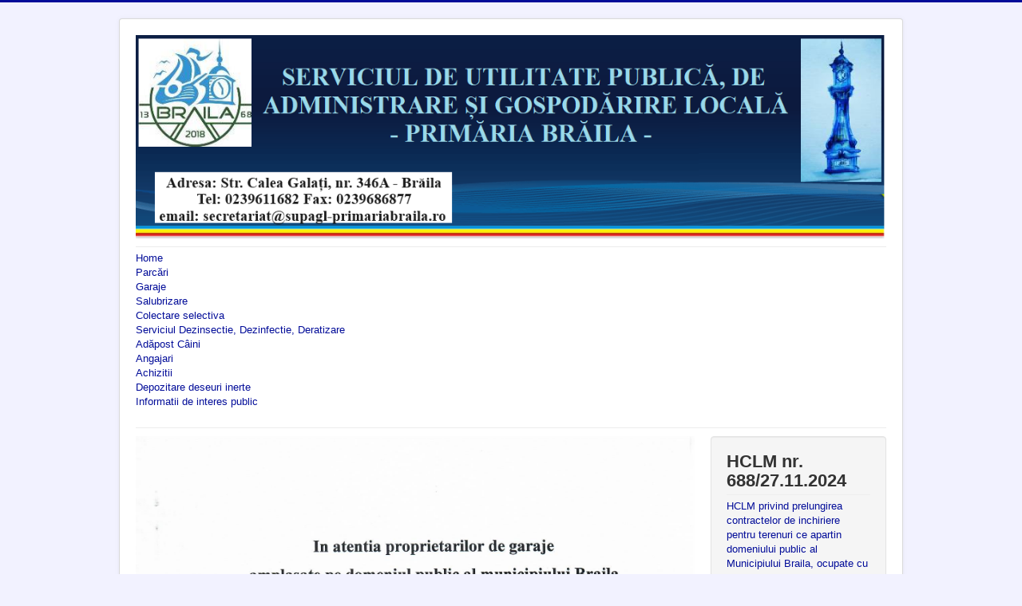

--- FILE ---
content_type: text/html; charset=utf-8
request_url: https://www.supagl-primariabraila.ro/index.php/garaje
body_size: 3662
content:
<!DOCTYPE html>
<html lang="ro-ro" dir="ltr">
<head>
	<meta name="viewport" content="width=device-width, initial-scale=1.0" />
	<meta charset="utf-8" />
	<base href="https://www.supagl-primariabraila.ro/index.php/garaje" />
	<meta name="author" content="Super User" />
	<meta name="generator" content="Joomla! - Open Source Content Management" />
	<title>Garaje</title>
	<link href="/templates/protostar/favicon.ico" rel="shortcut icon" type="image/vnd.microsoft.icon" />
	<link href="/templates/protostar/css/template.css?09200a0eb16d53a75fceb268a0211a92" rel="stylesheet" />
	<link href="https://fonts.googleapis.com/css?family=Sans+Open" rel="stylesheet" />
	<style>

	h1, h2, h3, h4, h5, h6, .site-title {
		font-family: 'Sans Open', sans-serif;
	}
	body.site {
		border-top: 3px solid #030d99;
		background-color: #f2f2ff;
	}
	a {
		color: #030d99;
	}
	.nav-list > .active > a,
	.nav-list > .active > a:hover,
	.dropdown-menu li > a:hover,
	.dropdown-menu .active > a,
	.dropdown-menu .active > a:hover,
	.nav-pills > .active > a,
	.nav-pills > .active > a:hover,
	.btn-primary {
		background: #030d99;
	}
	</style>
	<script src="/media/jui/js/jquery.min.js?09200a0eb16d53a75fceb268a0211a92"></script>
	<script src="/media/jui/js/jquery-noconflict.js?09200a0eb16d53a75fceb268a0211a92"></script>
	<script src="/media/jui/js/jquery-migrate.min.js?09200a0eb16d53a75fceb268a0211a92"></script>
	<script src="/media/system/js/caption.js?09200a0eb16d53a75fceb268a0211a92"></script>
	<script src="/media/jui/js/bootstrap.min.js?09200a0eb16d53a75fceb268a0211a92"></script>
	<script src="/templates/protostar/js/template.js?09200a0eb16d53a75fceb268a0211a92"></script>
	<!--[if lt IE 9]><script src="/media/jui/js/html5.js?09200a0eb16d53a75fceb268a0211a92"></script><![endif]-->
	<script>
jQuery(window).on('load',  function() {
				new JCaption('img.caption');
			});
	</script>

</head>
<body class="site com_content view-article no-layout no-task itemid-104">
	<!-- Body -->
	<div class="body" id="top">
		<div class="container">
			<!-- Header -->
			<header class="header" role="banner">
				<div class="header-inner clearfix">
					<a class="brand pull-left" href="/">
						<img src="https://www.supagl-primariabraila.ro/images/personal5.png" alt="Serviciu de Utilitate Publica, de Administrare si Gospodarie Locala Braila" />											</a>
					<div class="header-search pull-right">
						
					</div>
				</div>
			</header>
							<nav class="navigation" role="navigation">
					<div class="navbar pull-left">
						<a class="btn btn-navbar collapsed" data-toggle="collapse" data-target=".nav-collapse">
							<span class="element-invisible">Toggle Navigation</span>
							<span class="icon-bar"></span>
							<span class="icon-bar"></span>
							<span class="icon-bar"></span>
						</a>
					</div>
					<div class="nav-collapse">
						<ul class="nav menu mod-list">
<li class="item-101 default"><a href="/index.php" >Home</a></li><li class="item-103"><a href="/index.php/parcari" >Parcări</a></li><li class="item-104 current active"><a href="/index.php/garaje" >Garaje</a></li><li class="item-109"><a href="/index.php/salubrizare" >Salubrizare</a></li><li class="item-111"><a href="/index.php/colectare-selectiva" >Colectare selectiva</a></li><li class="item-110"><a href="/index.php/serviciul-dezinsectie-dezinfectie-deratizare" >Serviciul Dezinsectie, Dezinfectie, Deratizare</a></li><li class="item-106"><a href="/index.php/adapost-caini" >Adăpost Câini</a></li><li class="item-105"><a href="/index.php/angajari" >Angajari</a></li><li class="item-108"><a href="/index.php/achizitii" >Achizitii</a></li><li class="item-113"><a href="/index.php/depozitare-deseuri-inerte" >Depozitare deseuri inerte</a></li><li class="item-122 deeper parent"><a href="#" >Informatii de interes public</a><ul class="nav-child unstyled small"><li class="item-123"><a href="/index.php/2022-07-06-11-44-50/declaratii-de-avere-si-interese" >Declaratii de avere si interese</a></li><li class="item-107"><a href="/index.php/2022-07-06-11-44-50/transparenta-bugetara" >Transparenta bugetara</a></li><li class="item-124"><a href="/index.php/2022-07-06-11-44-50/strategia-nationala-anticoruptie-sna" >Strategia nationala anticoruptie SNA</a></li></ul></li></ul>

					</div>
				</nav>
						
			<div class="row-fluid">
								<main id="content" role="main" class="span9">
					<!-- Begin Content -->
					
					<div id="system-message-container">
	</div>

					<div class="item-page" itemscope itemtype="https://schema.org/Article">
	<meta itemprop="inLanguage" content="ro-RO" />
	
		
						
		
	
	
		
								<div itemprop="articleBody">
		<p class="MsoNormal"><span style="line-height: 1.3em;"><span style="line-height: 1.3em;"><span style="line-height: 1.3em;"><span style="line-height: 1.3em;"><span style="font-size: 12.1599998474121px; line-height: 15.8079996109009px;"><span style="line-height: 1.3em;"><span style="line-height: 1.3em;"><span style="line-height: 1.3em;"><span style="line-height: 1.3em;"><span style="line-height: 1.3em;"><img src="/anunturi/anunt_garaje_2023.jpg" alt="" width="791" height="1118" /></span></span></span></span></span></span></span></span></span></span></p>
<p class="MsoNormal"> </p>
<p class="MsoNormal"><span style="line-height: 1.3em;"><span style="line-height: 1.3em;"><span style="line-height: 1.3em;"><span style="line-height: 1.3em;"><span style="font-size: 12.1599998474121px; line-height: 15.8079996109009px;"><span style="line-height: 1.3em;"><span style="line-height: 1.3em;"><span style="line-height: 1.3em;"><span style="line-height: 1.3em;"><span style="line-height: 1.3em;">»</span><span style="font-size: 12.1599998474121px; line-height: 15.8079996109009px;"> </span><a style="font-size: 12.1599998474121px; line-height: 15.8079996109009px;" href="/anunturi/Anunt_colectiv_9753_04.08.2016.pdf" target="_blank">Anunt colectiv Nr.9753 din04.08.2016</a><br />»</span><span style="font-size: 12.1599998474121px; line-height: 15.8079996109009px;"> </span><a style="font-size: 12.1599998474121px; line-height: 15.8079996109009px;" href="/anunturi/ANUNTGARAJE_13062016.pdf" target="_blank">Anunt valabilitate/reinnoire permise amplasare garaje</a><br />»</span><span style="font-size: 12.1599998474121px; line-height: 15.8079996109009px;"> </span><a style="font-size: 12.1599998474121px; line-height: 15.8079996109009px;" href="/anunturi/Anunt_incetare_valabilitate_permise_amplasare_garaje.pdf" target="_blank">Anunt incetare valabilitate permise amplasare garaje</a><br />»</span><span style="font-size: 12.1599998474121px; line-height: 15.8079996109009px;"> </span><a style="font-size: 12.1599998474121px; line-height: 15.8079996109009px;" href="/anunturi/3802_04.03.2016.pdf" target="_blank">Anunţ colectiv nr.3802 din 04.03.2016</a><br />»</span><span style="font-size: 12.1599998474121px; line-height: 15.8079996109009px;"> </span><a style="font-size: 12.1599998474121px; line-height: 15.8079996109009px;" href="/anunturi/anunt_colectiv_10910_20.10.2015.pdf" target="_blank">Anunţ colectiv nr.10910 din 20.10.2015</a><br />» <a href="/anunturi/h.c.l.m.134.pdf" target="_blank">H.C.L.M. 134/29.05.2015 care stabileste taxa de ocupare a domeniului public cu garaje pentru anul 2016</a><br /><span style="line-height: 1.3em;">»</span><span style="font-size: 12.1599998474121px; line-height: 15.8079996109009px;"> </span><a style="font-size: 12.1599998474121px; line-height: 15.8079996109009px;" href="/anunturi/TABEL_POPRIRI_GARAJ_mai_2015.pdf" target="_blank">Anunţ colectiv nr.5546 din 20.05.2015<br /></a></span></span></span></span></span><span style="line-height: 1.3em;"><span style="line-height: 1.3em;"><span style="line-height: 1.3em;">»</span><span style="line-height: 15.8079996109009px;"> <a style="color: #0000cc; text-decoration: underline;" href="/anunturi\comunicat_permis_valabil_garaj.pdf" target="_blank">Comunicat cu privire la persoanele care nu mai detin un permis de amplasare garaj valabil</a></span><br />»</span><span style="line-height: 15.8079996109009px;"> <a href="/anunturi\Anunt de eliberare a domeniului public de constructii neautorizate din locatia curte interioara blocuri 3A-3B-strada 1 decembrie 1918.pdf" target="_blank">Anunt de eliberare a domeniului public de constructii neautorizate din locatia curte interioara blocuri 3A-3B-strada 1 decembrie 1918</a></span><br />»</span> <a href="/anunturi/anunt_colectiv_7164_25.06.2014.pdf" target="_blank">Anunţ colectiv nr.7164 din 25.06.2014<br /></a><span style="line-height: 1.3em;">»</span> <a href="/anunturi/anunt_colectiv_6566_05.06.2014.pdf" target="_blank">Anunţ colectiv nr.6566 din 05.06.2014<br /></a><span style="line-height: 1.3em;">»</span> <a href="/anunturi/ANUNT_COLECTIV%20_NR_8503.pdf" target="_blank">Anunţ colectiv nr.8503 din 10.12.2013<br /></a><span style="line-height: 1.3em;">»</span><a href="/anunturi/ANUNT_COLECTIV%20_NR_8503.pdf" target="_blank"> </a><a href="/anunturi/anunt_colectiv_popriri_garaje_6514.pdf" target="_blank">Anunţ colectiv nr.6514 din 18.09.2013<br /></a><span style="line-height: 1.3em;">»</span> <a href="/anunturi/anunt_colectiv_4941_09.07.2013.pdf" target="_blank">Anunţ colectiv nr.4941 din 09.07.2013</a><br /><span style="line-height: 1.3em;">»</span><a href="/anunturi/anunt_colectiv_4941_09.07.2013.pdf" target="_blank"> </a><a href="/anunturi/anunt_colectiv_3845_27.05.2013.pdf" target="_blank">Anunţ colectiv nr.3845 din 27.05.2013<br /></a><span style="line-height: 1.3em;">»</span> Anunţ 12.02.2013 - Solduri 31.12.2012<br /><span style="line-height: 1.3em;">»</span><span style="line-height: 1.3em;"> </span>Anunţ 06.02.2012 - Solduri 31.12.2011<a href="/anunturi/Anunt_garaje_solduri_31.12.2011.pdf" target="_blank"><br /></a><span style="line-height: 1.3em;">»</span><a href="/anunturi/Anunt_colectiv_comunicare_publicitate.pdf" target="_blank"> Anunt Privind indeplinirea procedurii de comunicare prin publicitate<br /></a><span style="line-height: 1.3em;">»</span> Anunţ 09.02.2011 - Solduri 31.12.2010</p>
<p class="MsoNormal"> </p>
<p class="MsoNormal"> </p>
<p class="MsoNormal"> </p>	</div>

	
							</div>

					<div class="clearfix"></div>
					<div aria-label="Breadcrumbs" role="navigation">
	<ul itemscope itemtype="https://schema.org/BreadcrumbList" class="breadcrumb">
					<li>
				Sunteți aici:&#160;
			</li>
		
						<li itemprop="itemListElement" itemscope itemtype="https://schema.org/ListItem">
											<a itemprop="item" href="/index.php" class="pathway"><span itemprop="name">Acasă</span></a>
					
											<span class="divider">
							<img src="/media/system/images/arrow.png" alt="" />						</span>
										<meta itemprop="position" content="1">
				</li>
							<li itemprop="itemListElement" itemscope itemtype="https://schema.org/ListItem" class="active">
					<span itemprop="name">
						Garaje					</span>
					<meta itemprop="position" content="2">
				</li>
				</ul>
</div>

					<!-- End Content -->
				</main>
									<div id="aside" class="span3">
						<!-- Begin Right Sidebar -->
						<div class="well "><h2 class="page-header">HCLM nr. 688/27.11.2024</h2>

<div class="custom"  >
	<p><a href="/anunturi/688_27.11.2024_garaje.pdf">HCLM privind prelungirea contractelor de inchiriere pentru terenuri ce apartin domeniului public al Municipiului Braila, ocupate cu constructii provizorii avand destinatie garaje, precum si modificarea tarifelor de inchiriere</a></p></div>
</div><div class="well "><h2 class="page-header">HCLM nr. 694/14.12.2023</h2>

<div class="custom"  >
	<p><a href="/anunturi/694_14.12.2023.pdf">Privind: Prelungirea contractelor de închiriere pentru terenuri ce aparţin domeniului public al Municipiului Brăila, ocupate cu construcţii provizorii având destinaţia de garaje, precum si modificarea tarifelor de închiriere, aprobate prin H.C.L.M. Brăila nr. 682/21 .12.2017, modificată si completată prin H.C.L.M. Brăila nr. 725/23.12.2019 si H.C.L.M. Brăila nr. 753/27.12.2022</a></p></div>
</div><div class="well "><h3 class="page-header">Info Garaje</h3>

<div class="custom"  >
	<p><a href="/anunturi/HCLM_725.pdf">HOTĂRÂREA CONSILIULUI LOCAL MUNICIPAL BRĂILA nr. 725/23.12.2019 privind modificarea si completarea H.C.L.M. nr. 682/21.12.2017 referitoare la " Aprobarea Procedurii referitoare la închirierea terenurilor ocupate de construcţiile provizorii având destinaţia de GARAJE</a></p>
<p class="MsoNormal">Pentru informaţii referitoare la garaje ne puteţi scrie pe adresa: <a href="mailto:secretariat@supaglbraila.ro">secretariat@supagl-primariabraila.ro</a> </p></div>
</div><div class="well "><h2 class="page-header">GDPR - Regulamentul general privind protectia datelor cu caracter personal</h2>

<div class="custom"  >
	<p><a href="/anunturi/NOTA_DETALIATA_SUPAGL.pdf">NOTA DETALIATA</a></p></div>
</div>
						<!-- End Right Sidebar -->
					</div>
							</div>
		</div>
	</div>
	<!-- Footer -->
	<footer class="footer" role="contentinfo">
		<div class="container">
			<hr />
			
			<p class="pull-right">
				<a href="#top" id="back-top">
					Înapoi sus				</a>
			</p>
			<p>
				&copy; 2026 Serviciu de Utilitate Publica, de Administrare si Gospodarie Locala Braila			</p>
		</div>
	</footer>
	
</body>
</html>
